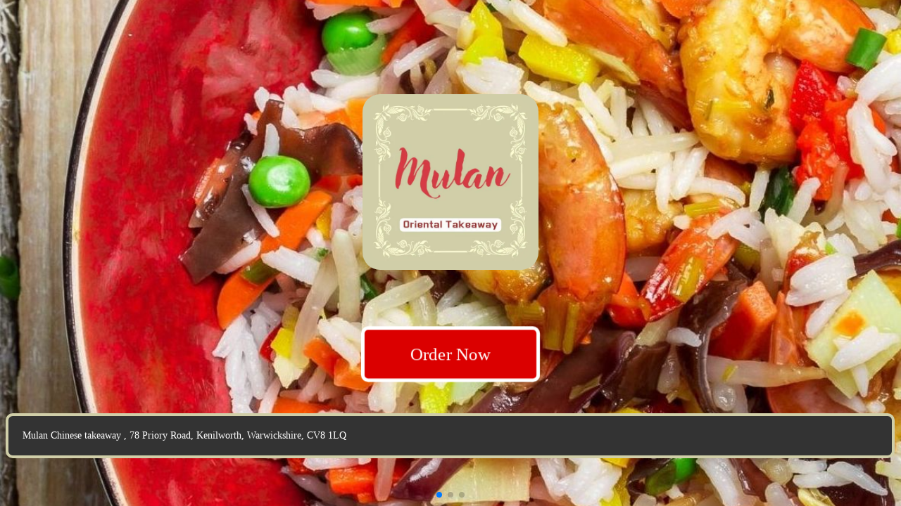

--- FILE ---
content_type: text/html; charset=UTF-8
request_url: https://mulankenilworth.co.uk/landing.php
body_size: 3765
content:
<!DOCTYPE html>
<html lang="en">
<head>
	<meta charset="UTF-8">
	<meta name="viewport" content="width=device-width, initial-scale=1.0">
	<title>Mulan Chinese takeaway  - Chinese Takeaway</title>
	<meta name="description" content="Explore Mulan Chinese takeaway , offering delicious Chinese food. Order online at 78 Priory Road, Kenilworth, Warwickshire, CV8 1LQ.">
	<link rel="canonical" href="https://mulankenilworth.co.uk/landing.php">
	<link rel="icon" href="favicon.png?version=2023">
	<link rel="stylesheet" href="https://cdn.jsdelivr.net/npm/swiper@10/swiper-bundle.min.css" />
	<style>
		body {
			margin: 0;
			padding: 0;
			color: #fff;
			overflow-x: hidden;
		}
		.swiper {
			width: 100%;
			height: 100vh;
		}
		.swiper-slide {
			position: relative;
			background-size: cover;
			background-position: center;
		}
		.content {
			position: relative;
			z-index: 2;
			text-align: center;
			padding: 20px;
			height: 100vh;
			display: flex;
			flex-direction: column;
			justify-content: center;
		}
		
		/* Content 响应式优化 */
		@media (max-width: 768px) {
			.content {
				padding: 15px !important;
			}
		}
		
		@media (max-width: 480px) {
			.content {
				padding: 10px !important;
			}
		}
		
		@media (max-width: 375px) {
			.content {
				padding: 8px !important;
			}
		}
		.logo-container {
						margin: 0 auto;
			border-radius: 25px;
			background-color: #D0CEA8;
			width: 250px;
			height: 250px;
			overflow: hidden;
			position: absolute;
			top: 44%;
			left: 50%;
			transform: translate(-50%, -80%);
			display: flex;
			justify-content: center;
			align-items: center;
					}
		.logo-container img {
						width: 230px;
			height: 230px;
			border-radius: 20px;
			margin: 0px;
					}
		
		/* 响应式设计 - 移动设备优化 */
		@media (max-width: 768px) {
						.logo-container {
				width: 200px !important;
				height: 200px !important;
				transform: translate(-50%, -70%) !important;
			}
			.logo-container img {
				margin-top: 5px;
				width: 190px !important;
				height: 190px !important;
			}
					}
		
		/* 小屏幕设备进一步优化 */
		@media (max-width: 480px) {
						.logo-container {
				width: 200px !important;
				height: 200px !important;
				transform: translate(-50%, -60%) !important;
			}
			.logo-container img {
				margin-top: 5px;
				width: 190px !important;
				height: 190px !important;
			}
					}
		
		/* 超小屏幕设备（iPhone SE等） */
		@media (max-width: 375px) {
						.logo-container {
			
				width: 200px !important;
				height: 200px !important;
				transform: translate(-50%, -50%) !important;
			}
			.logo-container img {
				margin-top: 5px;
				width: 190px !important;
				height: 190px !important;
			}
					}
		.enter-button {
			background: #db0000;
			color: #fff;
			border: 5px solid #FFF;
			border-radius: 10px;
			padding: 20px 40px;
			display: inline-block;
			text-decoration: none;
			font-size: 25px;
			margin-bottom: 50px;
			position: absolute;
		
			left: 50%;
			transform: translateX(-50%);
			animation: pulse 2s infinite;
			width: 160px;
			bottom: 22% !important;
		}
		
		/* Enter 按钮响应式优化 */
		@media (max-width: 768px) {
			.enter-button {
				
				padding: 15px 30px !important;
				font-size: 20px !important;
				width: 140px !important;
			}
		}
		
		@media (max-width: 480px) {
			.enter-button {
				
				padding: 12px 25px !important;
				font-size: 20px !important;
				width: 140px !important;
			}
		}
		
		@media (max-width: 375px) {
			.enter-button {
				
				padding: 10px 20px !important;
				font-size: 20px !important;
				width: 140px !important;
			}
		}
		@keyframes pulse {
			0% { transform: translateX(-50%) scale(1); }
			50% { transform: translateX(-50%) scale(1.05); }
			100% { transform: translateX(-50%) scale(1); }
		}
		.enter-button:hover {
			background: #ff3333;
			transform: translateX(-50%) scale(1.1);
			transition: all 0.3s ease;
		}
		.footer-info {
			background: #333;
			color: #fff;
			border: 4px solid #D0CEA8;
			border-radius: 10px;
			padding: 20px;
			margin: 8px;
			text-align: left;
			width: calc(100% - 65px);
			position: fixed;
			bottom: max(60px, env(safe-area-inset-bottom));
			left: 0;
			z-index: 3;
			font-size: 14px !important;
		}
		
		
		.swiper-slide:nth-child(1) { background-image: url('https://img.bizbeeper.com/upload/landing_img/100188_16739807901.jpg'); }
		.swiper-slide:nth-child(2) { background-image: url('https://img.bizbeeper.com/upload/landing_img/100188_16739807902.jpg'); }
		.swiper-slide:nth-child(3) { background-image: url('https://img.bizbeeper.com/upload/landing_img/100188_16739807903.jpg'); }
	</style>
	<script>console.log('mulankenilworth.co.uk');</script>
</head>
<body onload="initSwiper()">
	<div class="swiper" id="slides-1">
		<div class="swiper-wrapper">
			<div class="swiper-slide">
				<div class="content">
					<header>
												<div class="logo-container">
							
									<a href="index.php?ac=shop">
										<picture>
											<source srcset="https://img.bizbeeper.com/upload/logo/100188_1673980791.webp" type="image/webp">
											<source srcset="https://img.bizbeeper.com/upload/logo/100188_1673980791.jpg" type="image/jpeg">
											<img src="https://img.bizbeeper.com/upload/logo/100188_1673980791.jpg" alt="Mulan Chinese takeaway  Official Website" loading="lazy">
										</picture>
									</a>						</div>
											</header>
					<div class="enter-button-container">
						<a href="index.php?ac=shop&k=Mulan,Chinese,takeaway,78,Priory,Road,Kenilworth,Warwickshire,CV8,1LQ" class="enter-button">Order Now</a>
					</div>
					<footer class="footer-info">
						Mulan Chinese takeaway , 78 Priory Road, Kenilworth, Warwickshire, CV8 1LQ					</footer>
				</div>
			</div>
			<div class="swiper-slide">
				<div class="content">
					<header>
						<div class="logo-container">
							
									<a href="index.php?ac=shop">
										<picture>
											<source srcset="https://img.bizbeeper.com/upload/logo/100188_1673980791.webp" type="image/webp">
											<source srcset="https://img.bizbeeper.com/upload/logo/100188_1673980791.jpg" type="image/jpeg">
											<img src="https://img.bizbeeper.com/upload/logo/100188_1673980791.jpg" alt="Mulan Chinese takeaway  Official Website" loading="lazy">
										</picture>
									</a>						</div>
					</header>
					<div class="enter-button-container">
						<a href="index.php?ac=shop&k=Mulan,Chinese,takeaway,78,Priory,Road,Kenilworth,Warwickshire,CV8,1LQ" class="enter-button">Order Now</a>
					</div>
					<footer class="footer-info">
						Mulan Chinese takeaway , 78 Priory Road, Kenilworth, Warwickshire, CV8 1LQ					</footer>
				</div>
			</div>
			<div class="swiper-slide">
				<div class="content">
					<header>
						<div class="logo-container">
							
									<a href="index.php?ac=shop">
										<picture>
											<source srcset="https://img.bizbeeper.com/upload/logo/100188_1673980791.webp" type="image/webp">
											<source srcset="https://img.bizbeeper.com/upload/logo/100188_1673980791.jpg" type="image/jpeg">
											<img src="https://img.bizbeeper.com/upload/logo/100188_1673980791.jpg" alt="Mulan Chinese takeaway  Official Website" loading="lazy">
										</picture>
									</a>						</div>
					</header>
					<div class="enter-button-container">
						<a href="index.php?ac=shop&k=Mulan,Chinese,takeaway,78,Priory,Road,Kenilworth,Warwickshire,CV8,1LQ" class="enter-button">Order Now</a>
					</div>
				
					<footer class="footer-info">
						Mulan Chinese takeaway , 78 Priory Road, Kenilworth, Warwickshire, CV8 1LQ					</footer>
				</div>
			</div>
		</div>
		<div class="swiper-pagination"></div>
	</div>
	<!-- LocalBusiness Schema -->
	<script type="application/ld+json">
	{
		"@context": "https://schema.org",
		"@type": "Takeaway",
		"name": "Mulan Chinese takeaway ",
		"address": {
			"@type": "PostalAddress",
			"streetAddress": "78",
			"addressLocality": "Priory",
			"addressRegion": "Road,",
			"postalCode": "Kenilworth,",
			"addressCountry": "Warwickshire,"
		},
		"telephone": "01926851108",
		"url": "https://mulankenilworth.co.uk",
		"image": "https://img.bizbeeper.com/upload/logo/100188_1673980791.jpg",
		"description": "Mulan Chinese Takeaway, Kenilworth, 78 Priory Road, Kenilworth, Warwickshire, CV8 1LQ",
		"openingHoursSpecification": [
			{
						"@type": "OpeningHoursSpecification",
						"dayOfWeek": "Monday01",
						"opens": "00:00",
						"closes": "23:59"
					},{
						"@type": "OpeningHoursSpecification",
						"dayOfWeek": "Monday02",
						"opens": "00:00",
						"closes": "23:59"
					},{
						"@type": "OpeningHoursSpecification",
						"dayOfWeek": "Monday03",
						"opens": "00:00",
						"closes": "23:59"
					},{
						"@type": "OpeningHoursSpecification",
						"dayOfWeek": "Monday04",
						"opens": "00:00",
						"closes": "23:59"
					},{
						"@type": "OpeningHoursSpecification",
						"dayOfWeek": "Tuesday01",
						"opens": "00:00",
						"closes": "23:59"
					},{
						"@type": "OpeningHoursSpecification",
						"dayOfWeek": "Tuesday02",
						"opens": "00:00",
						"closes": "23:59"
					},{
						"@type": "OpeningHoursSpecification",
						"dayOfWeek": "Tuesday03",
						"opens": "00:00",
						"closes": "23:59"
					},{
						"@type": "OpeningHoursSpecification",
						"dayOfWeek": "Tuesday04",
						"opens": "00:00",
						"closes": "23:59"
					},{
						"@type": "OpeningHoursSpecification",
						"dayOfWeek": "Wednesday01",
						"opens": "00:00",
						"closes": "23:59"
					},{
						"@type": "OpeningHoursSpecification",
						"dayOfWeek": "Wednesday02",
						"opens": "00:00",
						"closes": "23:59"
					},{
						"@type": "OpeningHoursSpecification",
						"dayOfWeek": "Wednesday03",
						"opens": "00:00",
						"closes": "23:59"
					},{
						"@type": "OpeningHoursSpecification",
						"dayOfWeek": "Wednesday04",
						"opens": "00:00",
						"closes": "23:59"
					},{
						"@type": "OpeningHoursSpecification",
						"dayOfWeek": "Thursday01",
						"opens": "00:00",
						"closes": "23:59"
					},{
						"@type": "OpeningHoursSpecification",
						"dayOfWeek": "Thursday02",
						"opens": "00:00",
						"closes": "23:59"
					},{
						"@type": "OpeningHoursSpecification",
						"dayOfWeek": "Thursday03",
						"opens": "00:00",
						"closes": "23:59"
					},{
						"@type": "OpeningHoursSpecification",
						"dayOfWeek": "Thursday04",
						"opens": "00:00",
						"closes": "23:59"
					},{
						"@type": "OpeningHoursSpecification",
						"dayOfWeek": "Friday01",
						"opens": "00:00",
						"closes": "23:59"
					},{
						"@type": "OpeningHoursSpecification",
						"dayOfWeek": "Friday02",
						"opens": "00:00",
						"closes": "23:59"
					},{
						"@type": "OpeningHoursSpecification",
						"dayOfWeek": "Friday03",
						"opens": "00:00",
						"closes": "23:59"
					},{
						"@type": "OpeningHoursSpecification",
						"dayOfWeek": "Friday04",
						"opens": "00:00",
						"closes": "23:59"
					},{
						"@type": "OpeningHoursSpecification",
						"dayOfWeek": "Saturday01",
						"opens": "00:00",
						"closes": "23:59"
					},{
						"@type": "OpeningHoursSpecification",
						"dayOfWeek": "Saturday02",
						"opens": "00:00",
						"closes": "23:59"
					},{
						"@type": "OpeningHoursSpecification",
						"dayOfWeek": "Saturday03",
						"opens": "00:00",
						"closes": "23:59"
					},{
						"@type": "OpeningHoursSpecification",
						"dayOfWeek": "Saturday04",
						"opens": "00:00",
						"closes": "23:59"
					},{
						"@type": "OpeningHoursSpecification",
						"dayOfWeek": "Sunday01",
						"opens": "00:00",
						"closes": "23:59"
					},{
						"@type": "OpeningHoursSpecification",
						"dayOfWeek": "Sunday02",
						"opens": "00:00",
						"closes": "23:59"
					},{
						"@type": "OpeningHoursSpecification",
						"dayOfWeek": "Sunday03",
						"opens": "00:00",
						"closes": "23:59"
					},{
						"@type": "OpeningHoursSpecification",
						"dayOfWeek": "Sunday04",
						"opens": "00:00",
						"closes": "23:59"
					},{
						"@type": "OpeningHoursSpecification",
						"dayOfWeek": "Holiday01",
						"opens": "00:00",
						"closes": "23:59"
					},{
						"@type": "OpeningHoursSpecification",
						"dayOfWeek": "Holiday02",
						"opens": "00:00",
						"closes": "23:59"
					},{
						"@type": "OpeningHoursSpecification",
						"dayOfWeek": "Holiday03",
						"opens": "00:00",
						"closes": "23:59"
					},{
						"@type": "OpeningHoursSpecification",
						"dayOfWeek": "Holiday04",
						"opens": "00:00",
						"closes": "23:59"
					}		],
		"sameAs": ["landing.php"]
	}
	</script>
	<script src="https://code.jquery.com/jquery-3.7.1.min.js" integrity="sha256-/JqT3SQfawRcv/BIHPThkBvs0OEvtFFmqPF/lYI/Cxo=" crossorigin="anonymous"></script>
	<script src="https://cdn.jsdelivr.net/npm/swiper@10/swiper-bundle.min.js"></script>
	<script>
		function initSwiper() {
			if (typeof Swiper === 'undefined') {
				console.error('Swiper library not loaded');
				return;
			}
			const swiper = new Swiper('#slides-1', {
				loop: true,
				// 移除 autoplay 配置，完全依赖自定义循环
				pagination: { el: '.swiper-pagination', clickable: true },
				effect: 'fade', // 保留 fade 效果
				speed: 3000,
				slidesPerView: 1,
				loopedSlides: 3,
				observer: true,
				observeParents: true,
				loopAdditionalSlides: 1,
				on: {
					init: function () {
						console.log('Swiper initialized, realIndex:', this.realIndex, 'Active index:', this.activeIndex, 'Slides length:', this.slides.length, 'Is looped:', this.params.loop);
						this.slideToLoop(0, 0);
					},
					slideChange: function () {
						console.log('Slide changed to realIndex:', this.realIndex, 'Active index:', this.activeIndex, 'Is end:', this.isEnd);
					}
				}
			});
		
			// 自定义循环作为主要驱动
			let autoSlide = setInterval(() => {
				if (swiper) {
					swiper.slideNext();
					console.log('Custom slide next triggered, realIndex:', swiper.realIndex, 'Active index:', swiper.activeIndex, 'Is end:', swiper.isEnd);
					if (swiper.isEnd) {
						console.log('Reached end via custom loop, delaying reset to show third slide');
						setTimeout(() => {
							swiper.slideToLoop(0, 0);
							console.log('Reset to start, realIndex:', swiper.realIndex);
						}, 3000); // 延迟 300ms 确保第三张显示
					}
				}
			}, 3000); // 略长于 speed
		
			// 验证图片 URL
			const imageUrls = {
				url1: 'https://img.bizbeeper.com/upload/landing_img/100188_16739807901.jpg',
				url2: 'https://img.bizbeeper.com/upload/landing_img/100188_16739807902.jpg',
				url3: 'https://img.bizbeeper.com/upload/landing_img/100188_16739807903.jpg',
				
			};
			console.log('Image URLs:', imageUrls);
			Object.values(imageUrls).forEach((url, index) => {
				const img = new Image();
				img.onload = () => console.log(`Image ${index + 1} loaded successfully: ${url}`);
				img.onerror = () => console.error(`Image ${index + 1} failed to load: ${url}`);
				img.src = url;
			});
		
			// 捕获未处理的 promise 错误
			window.addEventListener('unhandledrejection', (event) => {
				console.error('Unhandled promise rejection:', event.reason);
			});
		
			// 清理 interval 防止内存泄漏
			swiper.on('destroy', () => {
				clearInterval(autoSlide);
				console.log('Swiper destroyed, cleared interval');
			});
		}

		window.onload = initSwiper;
	</script>

	<!--
	<script async src="https://www.statcounter.com/counter/counter.js"></script>
	<script>
		var sc_project=12425609; 
		var sc_invisible=1; 
		var sc_security="8dc8bb8f"; 
	</script>
	</body>

<script>
// 页面加载后检测
window.addEventListener('load', function() {
    const footer = document.querySelector('.footer-info');
    const viewportHeight = window.visualViewport ? window.visualViewport.height : window.innerHeight;
    const windowHeight = window.innerHeight;
    
    // 如果视口高度明显小于窗口高度，说明有工具栏
    if (windowHeight - viewportHeight > 50) {
        footer.style.bottom = '80px';
    }
});

// 屏幕旋转、大小改变时重新检测
window.addEventListener('resize', function() {
    const footer = document.querySelector('.footer-info');
    const viewportHeight = window.visualViewport ? window.visualViewport.height : window.innerHeight;
    const windowHeight = window.innerHeight;
    
    if (windowHeight - viewportHeight > 50) {
        footer.style.bottom = '80px';
    } else {
        footer.style.bottom = 'max(60px, env(safe-area-inset-bottom))';
    }
});
</script>

</html><script defer src="https://static.cloudflareinsights.com/beacon.min.js/vcd15cbe7772f49c399c6a5babf22c1241717689176015" integrity="sha512-ZpsOmlRQV6y907TI0dKBHq9Md29nnaEIPlkf84rnaERnq6zvWvPUqr2ft8M1aS28oN72PdrCzSjY4U6VaAw1EQ==" data-cf-beacon='{"version":"2024.11.0","token":"817a45f49c804b0f8d07dd6ba2e3f6c1","r":1,"server_timing":{"name":{"cfCacheStatus":true,"cfEdge":true,"cfExtPri":true,"cfL4":true,"cfOrigin":true,"cfSpeedBrain":true},"location_startswith":null}}' crossorigin="anonymous"></script>
